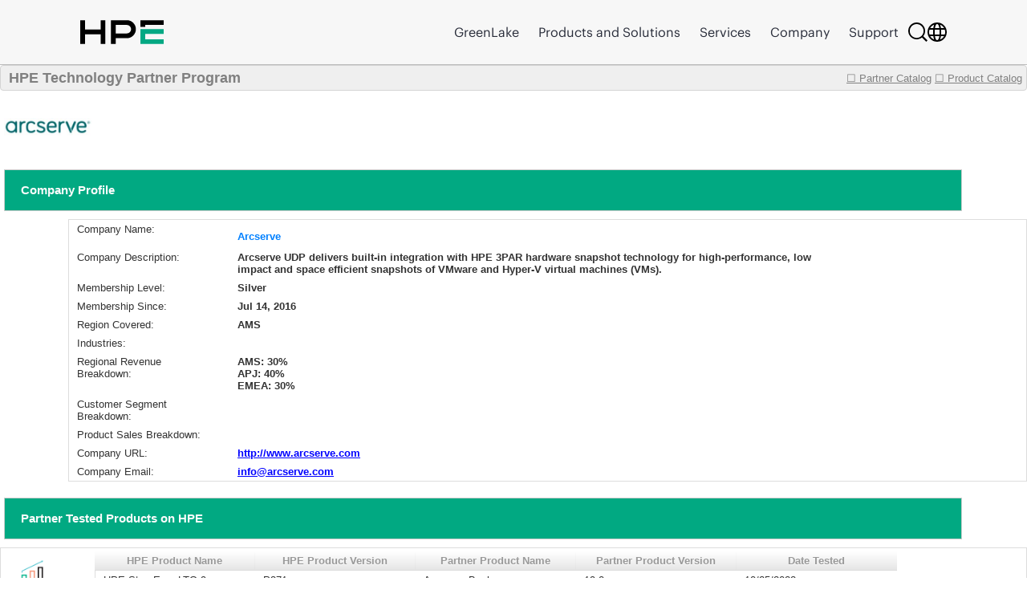

--- FILE ---
content_type: text/html;charset=UTF-8
request_url: https://techpartner.it.hpe.com/TechPartner/PartnerDetail.xhtml;jsessionid=032DE4734D06908BA91577449CFFB8F4?Partner=Arcserve
body_size: 28709
content:
<?xml version="1.0" encoding="UTF-8" ?>
<!DOCTYPE html>
<html xmlns="http://www.w3.org/1999/xhtml"><head id="j_idt2"><link type="text/css" rel="stylesheet" href="/jakarta.faces.resource/theme.css.xhtml;jsessionid=B8299D0C1F1A1B60B75F04593C1C6CE9?ln=primefaces-bootstrap&amp;v=13.0.10&amp;e=13.0.10" /><link type="text/css" rel="stylesheet" href="/jakarta.faces.resource/primeicons/primeicons.css.xhtml;jsessionid=B8299D0C1F1A1B60B75F04593C1C6CE9?ln=primefaces&amp;v=13.0.10&amp;e=13.0.10" /><link rel="stylesheet" href="/jakarta.faces.resource/css/main.css.xhtml;jsessionid=B8299D0C1F1A1B60B75F04593C1C6CE9" /><link rel="stylesheet" href="/jakarta.faces.resource/css/IotMain.css.xhtml;jsessionid=B8299D0C1F1A1B60B75F04593C1C6CE9" /><link rel="stylesheet" href="/jakarta.faces.resource/components.css.xhtml;jsessionid=B8299D0C1F1A1B60B75F04593C1C6CE9?ln=primefaces&amp;v=13.0.10&amp;e=13.0.10" /><script src="/jakarta.faces.resource/jquery/jquery.js.xhtml;jsessionid=B8299D0C1F1A1B60B75F04593C1C6CE9?ln=primefaces&amp;v=13.0.10&amp;e=13.0.10"></script><script src="/jakarta.faces.resource/jquery/jquery-plugins.js.xhtml;jsessionid=B8299D0C1F1A1B60B75F04593C1C6CE9?ln=primefaces&amp;v=13.0.10&amp;e=13.0.10"></script><script src="/jakarta.faces.resource/core.js.xhtml;jsessionid=B8299D0C1F1A1B60B75F04593C1C6CE9?ln=primefaces&amp;v=13.0.10&amp;e=13.0.10"></script><script src="/jakarta.faces.resource/components.js.xhtml;jsessionid=B8299D0C1F1A1B60B75F04593C1C6CE9?ln=primefaces&amp;v=13.0.10&amp;e=13.0.10"></script><script src="/jakarta.faces.resource/touch/touchswipe.js.xhtml;jsessionid=B8299D0C1F1A1B60B75F04593C1C6CE9?ln=primefaces&amp;v=13.0.10&amp;e=13.0.10"></script><!--[if lt IE 9]><script src="/jakarta.faces.resource/js/html5shiv.js.xhtml?ln=bsf"></script><script src="/jakarta.faces.resource/js/respond.js.xhtml?ln=bsf"></script><![endif]--><script src="/jakarta.faces.resource/validation/validation.js.xhtml;jsessionid=B8299D0C1F1A1B60B75F04593C1C6CE9?ln=primefaces&amp;v=13.0.10&amp;e=13.0.10"></script><script src="/jakarta.faces.resource/validation/validation.bv.js.xhtml;jsessionid=B8299D0C1F1A1B60B75F04593C1C6CE9?ln=primefaces&amp;v=13.0.10&amp;e=13.0.10"></script><script type="text/javascript">if(window.PrimeFaces){PrimeFaces.settings.locale='en';PrimeFaces.settings.viewId='/TechPartner/PartnerDetail.xhtml';PrimeFaces.settings.contextPath='';PrimeFaces.settings.cookiesSecure=false;PrimeFaces.settings.cookiesSameSite='Strict';PrimeFaces.settings.validateEmptyFields=true;PrimeFaces.settings.considerEmptyStringNull=false;}</script>
            <title>HPE Technology Partner Product Catalog - Partner</title>
            <script type="text/javascript" src="https://h50007.www5.hpe.com/caas-static/js/framework/jquery/v-1-8/jquery.js"></script>
  			<script type="text/javascript" src="https://h50007.www5.hpe.com/caas-static/js/framework/jquery/v-1-8/can.jquery.js"></script>
  			<script type="text/javascript" src=" https://h50007.www5.hpe.com/hfws/us/en/hpe/latest?contentType=js"></script><script src="/jakarta.faces.resource/js/main.js.xhtml;jsessionid=B8299D0C1F1A1B60B75F04593C1C6CE9"></script>
			
			<script type="text/javascript">
 				var $jq = jQuery.noConflict(true);
 				
 				//2024-12-08
 				function autoExecute() { 
 					$('.hideReportLinkDivClass').hide();
 				}
 			document.addEventListener('DOMContentLoaded', autoExecute);
			</script>

<style type="text/css">
 	#top>div {overflow: hidden;}
    .ui-sticky {
        top: 0 !important;
        background: #FFFFFF !important;
    }
    @media (max-width: 100%) {
        .ui-sticky {
            top: 0 !important;
        }
    }

    .ui-selectmanycheckbox .ui-chkbox {
          font-size: 3px !important;
    }

     .myPanelSearch.ui-panel .ui-panel-titlebar .ui-panel-title {
     font-size: 0.85em !important;
     border:none !important;
     }

     .ui-widget {
 		font-size: 13px;
	}

</style></head><body><div id="j_idt12" style="width:50px;height:50px;position:fixed;right:50px;bottom:20px"><div id="j_idt12_start" style="display:none"><img id="j_idt13" src="/jakarta.faces.resource/img/ajaxloader.gif.xhtml;jsessionid=B8299D0C1F1A1B60B75F04593C1C6CE9?pfdrid_c=true" alt="" /></div></div><script id="j_idt12_s" type="text/javascript">$(function(){PrimeFaces.cw("AjaxStatus","widget_j_idt12",{id:"j_idt12",delay:0});});</script><span id="growl" class="ui-growl-pl" data-widget="widget_growl" data-summary="data-summary" data-severity="all,error" data-redisplay="true"></span><script id="growl_s" type="text/javascript">$(function(){PrimeFaces.cw("Growl","widget_growl",{id:"growl",sticky:false,life:3000,escape:true,keepAlive:false,msgs:[]});});</script>

			<div style="background: #FFFFFF;">


			<div id="header" class="header"></div><div id="tb" class="ui-toolbar ui-widget ui-widget-header ui-corner-all" role="toolbar" style="background: rgba(54, 54, 54, 0.08);height:30px;"><div class="ui-toolbar-group-left">
            			<div style="width:100%;margin-left:10px;color:grey;font-size:18px;font-weight:bold;text-decoration:none;">
            				HPE Technology Partner Program
            			</div></div><div class="ui-toolbar-group-right"><a href="/TechPartner/PartnerHome.xhtml;jsessionid=B8299D0C1F1A1B60B75F04593C1C6CE9" class="logofontReport" style="color:grey;font-weight:normal;"><span></span>☐ Partner Catalog</a>
                		 
                		<a href="/TechPartner/ProductTested.xhtml;jsessionid=B8299D0C1F1A1B60B75F04593C1C6CE9" class="logofontReport" style="color:grey;margin-right:5px;font-weight:normal;"><span></span>☐ Product Catalog</a></div></div><div id="j_idt21"></div><script id="j_idt21_s" type="text/javascript">$(function(){PrimeFaces.cw("Sticky","widget_j_idt21",{id:"j_idt21",target:"tb"});});</script>

				<br />
<form id="partnerDeailInfoPage" name="partnerDeailInfoPage" method="post" action="/TechPartner/PartnerDetail.xhtml;jsessionid=B8299D0C1F1A1B60B75F04593C1C6CE9" enctype="application/x-www-form-urlencoded">
<input type="hidden" name="partnerDeailInfoPage" value="partnerDeailInfoPage" />
<img id="partnerDeailInfoPage:j_idt23" src="/jakarta.faces.resource/partnerLogoNew/arcserve20220516071316.JPG.xhtml;jsessionid=B8299D0C1F1A1B60B75F04593C1C6CE9" alt="" class="detailLogo" />
				<div id="profile" class="detailPageTitle">Company Profile</div><div id="partnerDeailInfoPage:j_idt25" class="ui-panelgrid ui-widget" style="margin-left:85px;"><div id="partnerDeailInfoPage:j_idt25_content" class="ui-panelgrid-content ui-widget-content ui-grid ui-grid-responsive"><div id="partnerDeailInfoPage:j_idt26" class="ui-g"><div id="partnerDeailInfoPage:j_idt27" style="width:200px;border:none;" class="ui-panelgrid-cell ui-g-12 ui-md-1"><label id="partnerDeailInfoPage:j_idt28" class="ui-outputlabel ui-widget"><span class="ui-outputlabel-label">Company Name:</span></label></div><div id="partnerDeailInfoPage:j_idt29" style="border:none;" class="ui-panelgrid-cell companyNameBig"><label id="partnerDeailInfoPage:j_idt30" class="ui-outputlabel ui-widget"><span class="ui-outputlabel-label">Arcserve</span></label></div></div><div id="partnerDeailInfoPage:j_idt31" class="ui-g"><div id="partnerDeailInfoPage:j_idt32" style="width:200px;border:none;" class="ui-panelgrid-cell ui-g-12 ui-md-1"><label id="partnerDeailInfoPage:j_idt33" class="ui-outputlabel ui-widget"><span class="ui-outputlabel-label">Company Description:</span></label></div><div id="partnerDeailInfoPage:j_idt34" style="width:760px;float:left;font-weight:bold !important;border:none;" class="ui-panelgrid-cell ui-g-12 ui-md-1"><label id="partnerDeailInfoPage:j_idt35" class="ui-outputlabel ui-widget"><span class="ui-outputlabel-label">Arcserve UDP delivers built-in integration with HPE 3PAR hardware snapshot technology for high-performance, low impact and space efficient snapshots of VMware and Hyper-V virtual machines (VMs).</span></label></div></div><div id="partnerDeailInfoPage:j_idt36" class="ui-g"><div id="partnerDeailInfoPage:j_idt37" style="width:200px;border:none;" class="ui-panelgrid-cell ui-g-12 ui-md-1"><label id="partnerDeailInfoPage:j_idt38" class="ui-outputlabel ui-widget"><span class="ui-outputlabel-label">Membership Level:</span></label></div><div id="partnerDeailInfoPage:j_idt39" style="width:760px;float:left;font-weight:bold !important;border:none;" class="ui-panelgrid-cell ui-g-12 ui-md-1"><label id="partnerDeailInfoPage:j_idt40" class="ui-outputlabel ui-widget"><span class="ui-outputlabel-label">Silver</span></label></div></div><div id="partnerDeailInfoPage:j_idt41" class="ui-g"><div id="partnerDeailInfoPage:j_idt42" style="width:200px;border:none;" class="ui-panelgrid-cell ui-g-12 ui-md-1"><label id="partnerDeailInfoPage:j_idt43" class="ui-outputlabel ui-widget"><span class="ui-outputlabel-label">Membership Since:</span></label></div><div id="partnerDeailInfoPage:j_idt44" style="width:760px;float:left;font-weight:bold !important;border:none;" class="ui-panelgrid-cell ui-g-12 ui-md-1"><label id="partnerDeailInfoPage:j_idt45" class="ui-outputlabel ui-widget"><span class="ui-outputlabel-label">Jul 14, 2016</span></label></div></div><div id="partnerDeailInfoPage:j_idt46" class="ui-g"><div id="partnerDeailInfoPage:j_idt47" style="width:200px;border:none;" class="ui-panelgrid-cell ui-g-12 ui-md-1"><label id="partnerDeailInfoPage:j_idt48" class="ui-outputlabel ui-widget"><span class="ui-outputlabel-label">Region Covered:</span></label></div><div id="partnerDeailInfoPage:j_idt49" style="width:760px;float:left;font-weight:bold !important;border:none;" class="ui-panelgrid-cell ui-g-12 ui-md-1"><label id="partnerDeailInfoPage:j_idt50" class="ui-outputlabel ui-widget"><span class="ui-outputlabel-label">AMS</span></label></div></div><div id="partnerDeailInfoPage:j_idt51" class="ui-g"><div id="partnerDeailInfoPage:j_idt52" style="width:200px;border:none;" class="ui-panelgrid-cell ui-g-12 ui-md-1"><label id="partnerDeailInfoPage:j_idt53" class="ui-outputlabel ui-widget"><span class="ui-outputlabel-label">Industries:</span></label></div><div id="partnerDeailInfoPage:j_idt54" style="width:760px;float:left;font-weight:bold !important;border:none;" class="ui-panelgrid-cell ui-g-12 ui-md-1"><label id="partnerDeailInfoPage:j_idt55" class="ui-outputlabel ui-widget"></label></div></div><div id="partnerDeailInfoPage:j_idt56" class="ui-g"><div id="partnerDeailInfoPage:j_idt57" style="width:200px;border:none;" class="ui-panelgrid-cell ui-g-12 ui-md-1"><label id="partnerDeailInfoPage:j_idt58" class="ui-outputlabel ui-widget"><span class="ui-outputlabel-label">Regional Revenue Breakdown:</span></label></div><div id="partnerDeailInfoPage:j_idt59" style="width:760px;float:left;font-weight:bold !important;border:none;" class="ui-panelgrid-cell ui-g-12 ui-md-1">AMS: 30%<br/>APJ: 40%<br/>EMEA: 30%</div></div><div id="partnerDeailInfoPage:j_idt61" class="ui-g"><div id="partnerDeailInfoPage:j_idt62" style="width:200px;border:none;" class="ui-panelgrid-cell ui-g-12 ui-md-1"><label id="partnerDeailInfoPage:j_idt63" class="ui-outputlabel ui-widget"><span class="ui-outputlabel-label">Customer Segment Breakdown:</span></label></div><div id="partnerDeailInfoPage:j_idt64" style="width:760px;float:left;font-weight:bold !important;border:none;" class="ui-panelgrid-cell ui-g-12 ui-md-1"></div></div><div id="partnerDeailInfoPage:j_idt66" class="ui-g"><div id="partnerDeailInfoPage:j_idt67" style="width:200px;border:none;" class="ui-panelgrid-cell ui-g-12 ui-md-1"><label id="partnerDeailInfoPage:j_idt68" class="ui-outputlabel ui-widget"><span class="ui-outputlabel-label">Product Sales Breakdown:</span></label></div><div id="partnerDeailInfoPage:j_idt69" style="width:760px;float:left;font-weight:bold !important;border:none;" class="ui-panelgrid-cell ui-g-12 ui-md-1"></div></div><div id="partnerDeailInfoPage:j_idt71" class="ui-g"><div id="partnerDeailInfoPage:j_idt72" style="width:200px;border:none;" class="ui-panelgrid-cell ui-g-12 ui-md-1"><label id="partnerDeailInfoPage:j_idt73" class="ui-outputlabel ui-widget"><span class="ui-outputlabel-label">Company URL:</span></label></div><div id="partnerDeailInfoPage:j_idt74" style="width:760px;float:left;font-weight:bold !important;border:none;" class="ui-panelgrid-cell ui-g-12 ui-md-1">
							<a href="http://www.arcserve.com" style="font-weight: bold !important;color: blue;" onclick="http://www.arcserve.com">http://www.arcserve.com</a></div></div><div id="partnerDeailInfoPage:j_idt76" class="ui-g"><div id="partnerDeailInfoPage:j_idt77" style="width:200px;border:none;" class="ui-panelgrid-cell ui-g-12 ui-md-1"><label id="partnerDeailInfoPage:j_idt78" class="ui-outputlabel ui-widget"><span class="ui-outputlabel-label">Company Email:</span></label></div><div id="partnerDeailInfoPage:j_idt79" style="width:760px;float:left;font-weight:bold !important;border:none;" class="ui-panelgrid-cell ui-g-12 ui-md-1">
							<a href="mailto:info@arcserve.com" style="font-weight: bold !important;color: blue;">info@arcserve.com</a></div></div></div></div>
				
				
				<div id="profile" class="detailPageTitle">Partner Tested Products on HPE</div><div id="partnerDeailInfoPage:j_idt82" class="ui-panelgrid ui-widget companyHeaderGrid"><div id="partnerDeailInfoPage:j_idt82_content" class="ui-panelgrid-content ui-widget-content ui-grid ui-grid-responsive"><div id="partnerDeailInfoPage:j_idt83" class="ui-g"><div id="partnerDeailInfoPage:j_idt84" class="ui-panelgrid-cell ui-g-12 ui-md-1"><img id="partnerDeailInfoPage:j_idt85" src="/jakarta.faces.resource/partnerLogo/iotplatform2.png.xhtml;jsessionid=B8299D0C1F1A1B60B75F04593C1C6CE9" alt="" style="width:60px;height: 50px;background-color:white;" /></div><div id="partnerDeailInfoPage:j_idt86" class="ui-panelgrid-cell ui-g-12 ui-md-1"><div id="partnerDeailInfoPage:testedProd" class="ui-datatable ui-widget" style="width:1000px;"><div class="ui-datatable-tablewrapper"><table role="grid"><thead id="partnerDeailInfoPage:testedProd_head"><tr><th id="partnerDeailInfoPage:testedProd:j_idt87" class="ui-state-default" aria-label="HPE Product Name" scope="col"><span class="ui-column-title">HPE Product Name</span></th><th id="partnerDeailInfoPage:testedProd:j_idt89" class="ui-state-default" aria-label="HPE Product Version" scope="col"><span class="ui-column-title">HPE Product Version</span></th><th id="partnerDeailInfoPage:testedProd:j_idt91" class="ui-state-default" aria-label="Partner Product Name" scope="col"><span class="ui-column-title">Partner Product Name</span></th><th id="partnerDeailInfoPage:testedProd:j_idt93" class="ui-state-default" aria-label="Partner Product Version" scope="col"><span class="ui-column-title">Partner Product Version</span></th><th id="partnerDeailInfoPage:testedProd:j_idt95" class="ui-state-default" aria-label="Date Tested" scope="col"><span class="ui-column-title">Date Tested</span></th></tr></thead><tbody id="partnerDeailInfoPage:testedProd_data" class="ui-datatable-data ui-widget-content"><tr data-ri="0" class="ui-widget-content ui-datatable-even"><td role="gridcell">HPE StoreEver LTO-9</td><td role="gridcell">P371</td><td role="gridcell">Arcserve Backup</td><td role="gridcell">19.0</td><td role="gridcell">10/25/2022</td></tr><tr data-ri="1" class="ui-widget-content ui-datatable-odd"><td role="gridcell">Nimble Storage</td><td role="gridcell">AF1000 (10.12.3.140)</td><td role="gridcell">ARCserve UDP</td><td role="gridcell">7.00</td><td role="gridcell">09/04/2019</td></tr><tr data-ri="2" class="ui-widget-content ui-datatable-even"><td role="gridcell">StoreEver</td><td role="gridcell">LT07 v5.3.3</td><td role="gridcell">Backup, UDP</td><td role="gridcell">17.x, 6.5</td><td role="gridcell">11/16/2017</td></tr><tr data-ri="3" class="ui-widget-content ui-datatable-odd"><td role="gridcell">RMC for 3PAR Snapshot</td><td role="gridcell">N/A</td><td role="gridcell">Backup, UDP</td><td role="gridcell">17.x, 6.5</td><td role="gridcell">11/16/2016</td></tr><tr data-ri="4" class="ui-widget-content ui-datatable-even"><td role="gridcell">StoreOnce</td><td role="gridcell">N/A</td><td role="gridcell">Backup, UDP</td><td role="gridcell">Not Available</td><td role="gridcell">11/01/2016</td></tr></tbody></table></div></div><script id="partnerDeailInfoPage:testedProd_s" type="text/javascript">$(function(){PrimeFaces.cw("DataTable","varDataList",{id:"partnerDeailInfoPage:testedProd",groupColumnIndexes:[],disableContextMenuIfEmpty:false});});</script>
                    <div id="moreReportLinkDiv">
                    </div>                    
                    <div id="hideReportLinkDiv" class="hideReportLinkDivClass"><a id="partnerDeailInfoPage:hideReportBtnLink" href="#" class="ui-commandlink ui-widget" onclick="showMoreTstRptBtnLink('moreReportLinkDiv','hideReportLinkDiv');PrimeFaces.ab({s:&quot;partnerDeailInfoPage:hideReportBtnLink&quot;,f:&quot;partnerDeailInfoPage&quot;,u:&quot;partnerDeailInfoPage:testedProd&quot;});return false;">Click to show less</a><script id="partnerDeailInfoPage:hideReportBtnLink_s" type="text/javascript">$(function(){PrimeFaces.cw("CommandLink","widget_partnerDeailInfoPage_hideReportBtnLink",{id:"partnerDeailInfoPage:hideReportBtnLink"});});</script>
                    </div></div></div></div></div>
    
			<div id="profile" class="detailPageTitle">Marketing Assets</div><div id="partnerDeailInfoPage:j_idt101" class="ui-panelgrid ui-widget companyHeaderGrid"><div id="partnerDeailInfoPage:j_idt101_content" class="ui-panelgrid-content ui-widget-content ui-grid ui-grid-responsive"><div id="partnerDeailInfoPage:j_idt102" class="ui-g"><div id="partnerDeailInfoPage:j_idt103" class="ui-panelgrid-cell ui-g-12 ui-md-1"><img id="partnerDeailInfoPage:j_idt104" src="/jakarta.faces.resource/partnerLogo/Assets.png.xhtml;jsessionid=B8299D0C1F1A1B60B75F04593C1C6CE9" alt="" style="width:60px;height: 50px;background-color:white;" /></div><div id="partnerDeailInfoPage:j_idt105" class="ui-panelgrid-cell ui-g-12 ui-md-1"><div id="partnerDeailInfoPage:marketingAssets" class="ui-datatable ui-widget" style="width:1000px;"><div class="ui-datatable-tablewrapper"><table role="grid"><thead id="partnerDeailInfoPage:marketingAssets_head"><tr><th id="partnerDeailInfoPage:marketingAssets:j_idt106" class="ui-state-default" aria-label="Document Name" scope="col" style="width:66%"><span class="ui-column-title">Document Name</span></th><th id="partnerDeailInfoPage:marketingAssets:j_idt108" class="ui-state-default" aria-label="Link" scope="col"><span class="ui-column-title">Link</span></th></tr></thead><tbody id="partnerDeailInfoPage:marketingAssets_data" class="ui-datatable-data ui-widget-content"><tr data-ri="0" class="ui-widget-content ui-datatable-even"><td role="gridcell" style="width:66%">HPE Storage &amp; Arcserve - Unified Data Protection Product Brochure </td><td role="gridcell">
                        <a href="https://www.hpe.com/psnow/doc/a00022656enw?jumpid=in_pdfviewer-psnow" style="color: blue;" onclick="https://www.hpe.com/psnow/doc/a00022656enw?jumpid=in_pdfviewer-psnow"><img id="partnerDeailInfoPage:marketingAssets:0:j_idt110" src="/jakarta.faces.resource/partnerLogo/marketingAsset/Brochure.png.xhtml;jsessionid=B8299D0C1F1A1B60B75F04593C1C6CE9" alt="" style="width:60px;height: 50px;background-color:none;margin-left:42%;" /></a></td></tr></tbody></table></div></div><script id="partnerDeailInfoPage:marketingAssets_s" type="text/javascript">$(function(){PrimeFaces.cw("DataTable","varDataList",{id:"partnerDeailInfoPage:marketingAssets",groupColumnIndexes:[],disableContextMenuIfEmpty:false});});</script></div></div></div></div>    
    				
			<div id="profile" class="detailPageTitle">HPE Business Unit(s) Approved for Partner Product Integration with HPE Products</div><div id="partnerDeailInfoPage:j_idt113" class="ui-panelgrid ui-widget companyHeaderGrid"><div id="partnerDeailInfoPage:j_idt113_content" class="ui-panelgrid-content ui-widget-content ui-grid ui-grid-responsive"><div id="partnerDeailInfoPage:j_idt114" class="ui-g"><div id="partnerDeailInfoPage:j_idt115" class="ui-panelgrid-cell ui-g-12 ui-md-1"><img id="partnerDeailInfoPage:j_idt116" src="/jakarta.faces.resource/partnerLogo/iotplatform.png.xhtml;jsessionid=B8299D0C1F1A1B60B75F04593C1C6CE9" alt="" style="width:60px;height: 50px;background-color:white;" /></div><div id="partnerDeailInfoPage:j_idt117" class="ui-panelgrid-cell ui-g-12 ui-md-1"><div id="partnerDeailInfoPage:hpeBu" class="ui-datatable ui-widget" style="width:1000px;"><div class="ui-datatable-tablewrapper"><table role="grid"><thead id="partnerDeailInfoPage:hpeBu_head"><tr><th id="partnerDeailInfoPage:hpeBu:j_idt118" class="ui-state-default" aria-label="HPE Business Unit" scope="col"><span class="ui-column-title">HPE Business Unit</span></th><th id="partnerDeailInfoPage:hpeBu:j_idt120" class="ui-state-default" aria-label="HPE Product Group Level 1" scope="col"><span class="ui-column-title">HPE Product Group Level 1</span></th><th id="partnerDeailInfoPage:hpeBu:j_idt122" class="ui-state-default" aria-label="HPE Product Group Level 2" scope="col"><span class="ui-column-title">HPE Product Group Level 2</span></th></tr></thead><tbody id="partnerDeailInfoPage:hpeBu_data" class="ui-datatable-data ui-widget-content"><tr data-ri="0" class="ui-widget-content ui-datatable-even"><td role="gridcell">Storage</td><td role="gridcell">All-flash and Hybrid Storage</td><td role="gridcell">HPE 3PAR StoreServ</td></tr><tr data-ri="1" class="ui-widget-content ui-datatable-odd"><td role="gridcell">Storage</td><td role="gridcell">Midrange &amp; Enterprise</td><td role="gridcell">HPE 3PAR StoreServ</td></tr><tr data-ri="2" class="ui-widget-content ui-datatable-even"><td role="gridcell">Storage</td><td role="gridcell">Data Protection Storage</td><td role="gridcell">HPE 3PAR File Persona</td></tr><tr data-ri="3" class="ui-widget-content ui-datatable-odd"><td role="gridcell">Integrated Systems</td><td role="gridcell">HPE ConvergedSystem</td><td role="gridcell">HPE Converged System 700</td></tr><tr data-ri="4" class="ui-widget-content ui-datatable-even"><td role="gridcell">Integrated Systems</td><td role="gridcell">HPE Hyperconverged Systems</td><td role="gridcell">HPE SimpliVity 380</td></tr><tr data-ri="5" class="ui-widget-content ui-datatable-odd"><td role="gridcell">Server (Compute)</td><td role="gridcell">Mission Critical Servers</td><td role="gridcell">HPE Integrity Servers with HP-UX</td></tr><tr data-ri="6" class="ui-widget-content ui-datatable-even"><td role="gridcell">Storage</td><td role="gridcell">Data Protection Storage</td><td role="gridcell">HPE StoreEver, Tape &amp; Libraries</td></tr><tr data-ri="7" class="ui-widget-content ui-datatable-odd"><td role="gridcell">Storage</td><td role="gridcell">Data Protection Storage</td><td role="gridcell">HPE StoreOnce Systems &amp; Software</td></tr><tr data-ri="8" class="ui-widget-content ui-datatable-even"><td role="gridcell">Storage</td><td role="gridcell">All-flash and Hybrid Storage</td><td role="gridcell">Nimble Storage</td></tr></tbody></table></div></div><script id="partnerDeailInfoPage:hpeBu_s" type="text/javascript">$(function(){PrimeFaces.cw("DataTable","varDataList",{id:"partnerDeailInfoPage:hpeBu",groupColumnIndexes:[],disableContextMenuIfEmpty:false});});</script></div></div></div></div><div id="partnerDeailInfoPage:j_idt124" class="ui-panelgrid ui-widget companyHeaderGrid"><div id="partnerDeailInfoPage:j_idt124_content" class="ui-panelgrid-content ui-widget-content ui-grid ui-grid-responsive"><div id="partnerDeailInfoPage:j_idt125" class="ui-g"><div id="partnerDeailInfoPage:j_idt126" class="ui-panelgrid-cell ui-g-12 ui-md-1"><img id="partnerDeailInfoPage:j_idt127" src="/jakarta.faces.resource/partnerLogo/ProdTested.png.xhtml;jsessionid=B8299D0C1F1A1B60B75F04593C1C6CE9" alt="" style="width:60px;height: 50px;background-color:white;" /></div><div id="partnerDeailInfoPage:j_idt128" class="ui-panelgrid-cell ui-g-12 ui-md-1"><div id="partnerDeailInfoPage:components" class="ui-datagrid ui-widget"><div id="partnerDeailInfoPage:components_content" class="ui-datagrid-content ui-datagrid-content-empty ui-widget-content">Currently not available</div></div><script id="partnerDeailInfoPage:components_s" type="text/javascript">$(function(){PrimeFaces.cw("DataGrid","widget_partnerDeailInfoPage_components",{id:"partnerDeailInfoPage:components"});});</script></div></div></div></div>
    
				<br /><br />
				
			
				
				
			
			
			<div id="profile" class="detailPageTitle">Contact Partner</div><div id="partnerDeailInfoPage:j_idt136" class="ui-panelgrid ui-widget companyHeaderGrid"><div id="partnerDeailInfoPage:j_idt136_content" class="ui-panelgrid-content ui-widget-content ui-grid ui-grid-responsive"><div id="partnerDeailInfoPage:j_idt137" class="ui-g"><div id="partnerDeailInfoPage:j_idt138" class="ui-panelgrid-cell ui-g-12 ui-md-1"><img id="partnerDeailInfoPage:j_idt139" src="/jakarta.faces.resource/partnerLogo/Contacts.png.xhtml;jsessionid=B8299D0C1F1A1B60B75F04593C1C6CE9" alt="" style="width:60px;height: 50px;background-color:white;" /></div><div id="partnerDeailInfoPage:j_idt140" class="ui-panelgrid-cell ui-g-12 ui-md-1">
                <br /><div id="partnerDeailInfoPage:j_idt142" class="ui-outputpanel ui-widget">
                	<div style="font-family: 'HPEMetricRegular';font-size: 16px !important;text-align:left;color:#6a6a6a;font-weight: bold !important;">
                		To contact this partner, please email <a href="mailto:PRTechPartner@hpe.com">PRTechPartner@hpe.com</a> for contact information.
                	</div></div></div></div></div></div>
            <p> </p>
    		<p> </p><input type="hidden" name="jakarta.faces.ViewState" id="j_id1:jakarta.faces.ViewState:0" value="5pEdKysOJmXhRgXNSkC/DA04jJ3/hLYXoMqznQeubNCKfhN/N7324fHnT6uJbzxSvf6pz7W2hEMRJ9ktSooFji48ONcLmJlFwO+e7qtVlFc/whBumzoRVVIkJ7Pj9wyk5JPgyHpqRUmEXujCQ9+yyqS+dpwHy5wH+wPSpba2ovN9qxoMelczn5qbe5IVrE5i980JKcODOfc1LLSkUNyyjYGIHvf7Fmvh4AEM80hDagZy3FBcoQNE5kqRSI4v4d/ZIZC83L4gnY405QnMKliz+AKKJNoqJmgzk883H9xhqgUhiOPI85xhmYcdKt7zVjRBELatpebn8nHqExNIol1kmp2Q4IywwqzkGUs22KKyUmigFKGbQiwIfMiqQgzEAkDcVvTto/RGw037JPbVfhAb9oTmehZppUQFsCggAccxId1am0Nrr44Z0hIpIlhKhIQEeJm37BPDtm7wyEaFdk6P+4CwEcBc/VKRGFmUpF0b51x5wzOJEZIC0ZTVvBKksxCn//NRb6EL9JM6GNTStqM32On6sififle/3JLAgc6tNnTKsCfbI1faXotGqnHkf3rvuElc7hn8tcBcmyRT+4hSwsAmhYRyHZcoNjuehu+37PeXVM5frwMM5R7Y9Tuyw0M/4laI77BAL6P3BtdevmtzWErItvJXKTvdbIbsSPvpIZzq5fzNlhU8AmqhnBu8AIE8SPoqWjZmz1+3xfoAKnStIKwCpmvBidZaakPGy3J/dxbJLsw/2ws47cihAtmY35H/JZhz0VmGyct/IfrW93jOHSFXWmhSTLlI8N9YpxRkxsgPJmhQjMWaKT+YtaU1+6TZTA1BeBHeZtRaL007roXqrBcziUm98CXkNq3LlSjxDpoWo9oXL0igbPrrrZ6c4Zmx5ehdqcAU8tMHTIqIszYapy5j/ezSEZZQyhD+jui6wcvlwZJJgc+6NEFHSPWmyasclFnNATMs/mIJtEHQvv2RjZM0q9oa2BqN0Ni6Ptch+3e/xGbO9twHOz+BqYo8YEYx47z+vYEt05mCGQvTBuVh9VfaVENSRnVRLoZKEzjdr4NTYPKW1VsTPwhEVZZDHTY57WZip4CssezQACHhRs43KuhgVoYwHvZ9K+COPz8620zicE5JQCEPyVW9EFaAgDLvyE+ICzyb0uUTjgD2ru/9cu+CWelcbxyfhV2IvSB3HNwNuunZAqgOXrf46bOXBQjGvg0DJ9zRR4TDmyzh7hnKbUmRfHOX+hepO7A7/sITiGqHJTwS3kSxWaQhBozf8oYIYpef7hxJHVGzm3fG3GypVPCXzlACRnFNRDba7z/5z5a1nWsOCdseGZnVlXCWixeiyJalkBvV6EcSHpLVNTkXtFi5SwdklpFvdizsmbr77IQy2tb2pw+xDCdIN7IUncaqJ8EHH0FBjP8VOVOoLor1fVnH5LCVJWI6SxiJm0ukovV+7fT6b0f9XZSbudTPRr2BoJOVq+HVe35Wd3aoPDGSsPAD5u1w1/dfupHHzuJDDi4TEaT8RbBWDjL4O3I5uHw7TJz5kr7fb+7sOIc1y0D5Nilvl082bQzf9nAYmdrVhLYgucOKuV06DKUJxYDpsS3AiPxSdVM6eq7rP5HFMR5akJBlBRN/or7Qests7jCqAeaIMz/fFu06QV3qe2FfxEDLqoYzR1P+/8zpF5PYYRE1KybhkDdS135+Di2s2dFz0eJZzOHl0IbvLurc9raB/k18Q17u/v/qpDqeghZqk3vifpCtz81Q18+AR30BbngPrNS4sJe7OnN3fwiZZTZ1MGnHgQ0wXVbxQzwLlYAIec3U9A5ysBBbXOTaTZd1g6Qm/lTydbETQts/LMmqeeNl26zMCnWJakBv7acP2OcmeWFdiz6OhwVDpVf6PPpV+QkPh3WywdGufly7SS4LY8ZSF09vb8BQV2bmeo5tv8Cnz4nqJd4lrWxD26lOGnVSfne5jM9vpRERZCmmkZp8Mg789tR3w2bknBvIxXIVXarvyvp8NOOIKMnB4p0uAc3HcbVg1h4Ab+HEyDEEz3//oSUw2NDBoHd6zqw7QYBa/NLBckuB+3XmXPdqTcX3qwB8kciobrF1Mt4zsq52rM6j1bTKwDX5C90SQZd8PAoFeUQMGB6P01M1TnzcdI1mgXAKvcmzH6V3EkpMhYgXUm42nJbGdYoSJGbOhEsoMUoUqxvpEt0tv1vRckra7z/uhWKMXZulhknIovYQyPSi4JgkPGqA+MjRDskSZEl8HXwq1KqIm3Vuz5wlT/9dEDLaIZJmPD7DCypuVBw/1Xh9UStJuqh1Oudq+cCsqkEpTtWtwt0QUfnHU3P9pM/ZUFSXIZuARR7eNBThOKZ4b9RHiKcOPRWR8o4i33rn2x0Fq0igsttgs8i3wINZ4bNBjC6i6JxrYv4upRD06tyokDFxlV+HQwrttGQiU32TH3pbYCtkyF204ySCviDPi+jrEkpgqb/qnEy05I3GPafA/bgoll/VXw9FLE/X9+oCgWIRJTjb5wtIhhM73g0au5YGko/FGwngtRSDclCGnOhijrI5uvOJXwFa+oGc4zMhf79uuVby/E+m0N7EcOU9yuqOIzcBT1MRr/pwq64s0lNg8bpnCNbdO+8n74Lc9w+9Ofjh6qpVUSjMX5rvUZ3Sx4WPXjYFWDZIMyhNTVfWhZYOWWWwrRnhQMgXqzRkHwuuWumwTaYcCwM+0ioZ84qxvVoDqfKkfNkRWN+ywavDZV9XHW84EMOSvreEo/NZ4/ftnA+C+Q+uVnf9+cDcunneLX409peOdE+lLc7VboitFPuQf0lL3o72VtGRqnEH7V0UnSWeKpclyo0RZ8oHdruTUXtIoYAvKDIqxLZTtCiL4Y0cjnyV+tvy/E6DgVLB" autocomplete="off" />
</form>
            </div>

            <div id="footer" class="footer"></div></body>
</html>